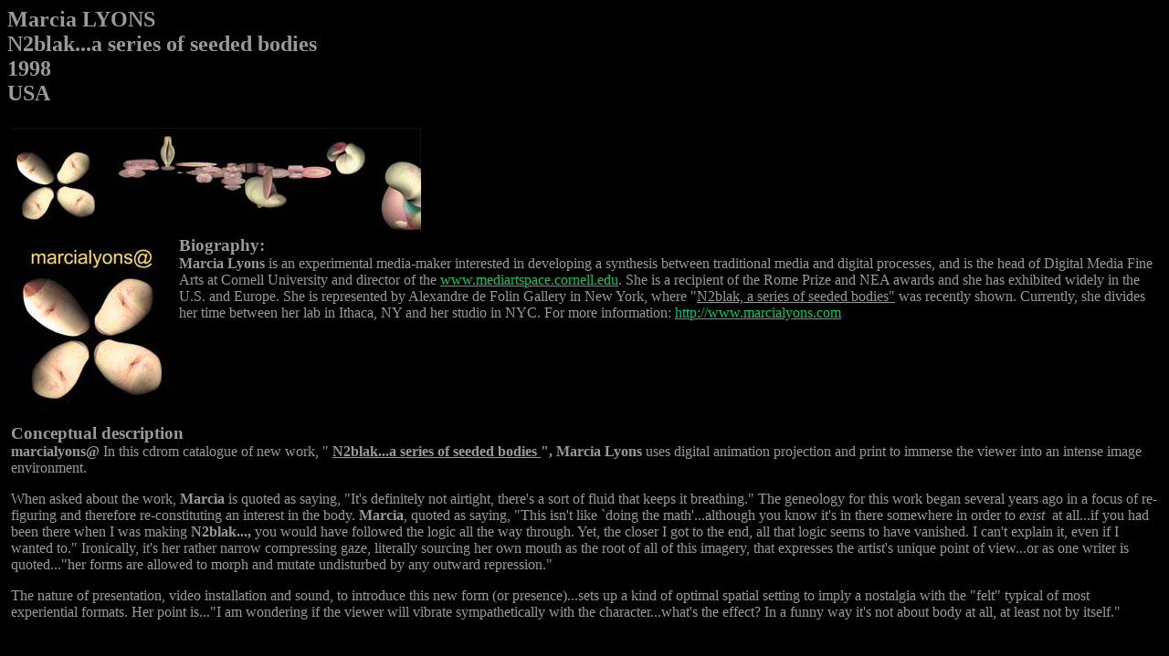

--- FILE ---
content_type: text/html; charset=ISO-8859-1
request_url: https://contactzones.cit.cornell.edu/artists/marcia_lyons.html
body_size: 3249
content:
<HTML>
<HEAD>
  <!-- Created with AOLpress/2.0 -->
  <TITLE>Marcia Lyons</TITLE>
</HEAD>
<BODY BGCOLOR="black" TEXT="#999999" LINK="#00CC66" VLINK="#0066CC">
<H2> Marcia LYONS<BR>
  N2blak...a series of seeded bodies<BR>
  1998<BR>
  USA
</H2>
<TABLE CELLPADDING="2">
  <TR>
    <TD COLSPAN=2> 
      <P ALIGN=Left> <img src="marcia_lyons_N2blak.jpg" width="449" height="112">
    </TD>
  </TR>
  <TR VALIGN="Top">
    <TD><a href="artlarge/lyons_lg_N2blak.jpg"><img src="Marcia_lyons_N2blak2.jpg" align="Top" border="0"></a></TD>
    <TD><BIG><B>Biography: </B></BIG><BR>
      <B>Marcia Lyons</B> is an experimental media-maker interested in developing
      a synthesis between traditional media and digital processes, and is the head
      of Digital Media Fine Arts at Cornell University and director of the
      <A HREF="http://www.mediartspace.cornell.edu">www.mediartspace.cornell.edu</A>.
      She is a recipient of the Rome Prize and NEA awards and she has exhibited
      widely in the U.S. and Europe. She is represented by Alexandre de Folin Gallery
      in New York, where "<U>N2blak, a series of seeded bodies"</U> was recently
      shown. Currently, she divides her time between her lab in Ithaca, NY and
      her studio in NYC. For more information:
      <A HREF="http://www.marcialyons.com">http://www.marcialyons.com</A></TD>
  </TR>
  <TR>
    <TD COLSPAN=2><BIG><B>Conceptual description</B></BIG><BR>
      <B>marcialyons@</B> In this cdrom catalogue of new work, " <B><U>N2blak...a
      series of seeded bodies </U> ", Marcia Lyons</B> uses digital animation
      projection and print to immerse the viewer into an intense image environment.
      <P>
      When asked about the work, <B>Marcia</B> is quoted as saying, "It's definitely
      not airtight, there's a sort of fluid that keeps it breathing." The geneology
      for this work began several years ago in a focus of re-figuring and therefore
      re-constituting an interest in the body. <B>Marcia</B>, quoted as saying,
      "This isn't like `doing the math'...although you know it's in there somewhere
      in order to <I>exist</I> &nbsp;at all...if you had been there when I was
      making <B>N2blak...,</B> you would have followed the logic all the way through.
      Yet, the closer I got to the end, all that logic seems to have vanished.
      I can't explain it, even if I wanted to." Ironically, it's her rather narrow
      compressing gaze, literally sourcing her own mouth as the root of all of
      this imagery, that expresses the artist's unique point of view...or as one
      writer is quoted..."her forms are allowed to morph and mutate undisturbed
      by any outward repression."
      <P>
      The nature of presentation, video installation and sound, to introduce this
      new form (or presence)...sets up a kind of optimal spatial setting to imply
      a nostalgia with the "felt" typical of most experiential formats. Her point
      is..."I am wondering if the viewer will vibrate sympathetically with the
      character...what's the effect? In a funny way it's not about body at all,
      at least not by itself."</TD>
  </TR>
</TABLE>
<P>
</BODY></HTML>
